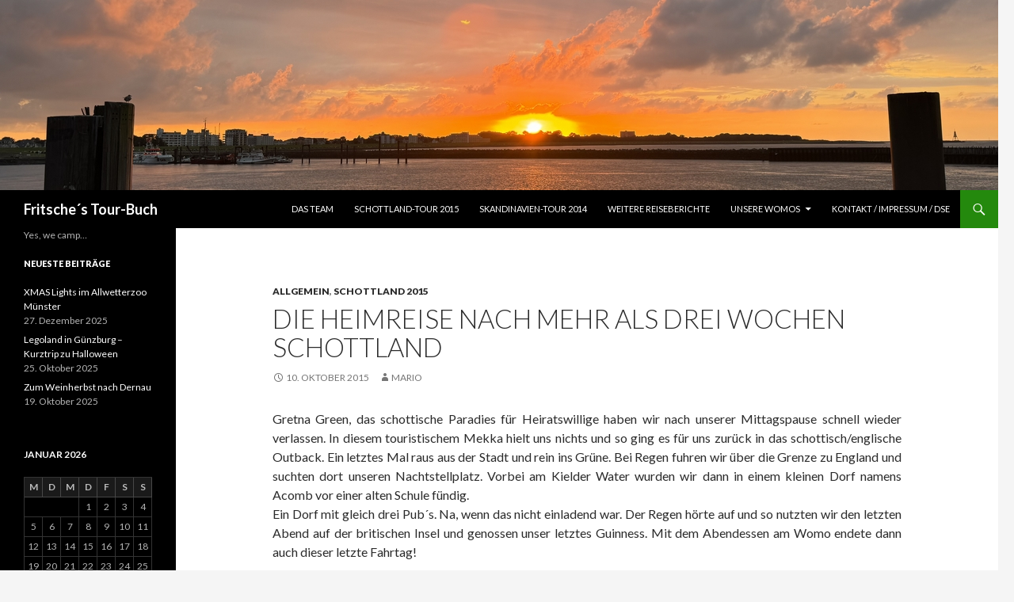

--- FILE ---
content_type: text/html; charset=UTF-8
request_url: https://www.mario-fritsche.de/die-heimreise-nach-mehr-als-drei-wochen-schottland/
body_size: 13948
content:
<!DOCTYPE html>
<!--[if IE 7]>
<html class="ie ie7" lang="de">
<![endif]-->
<!--[if IE 8]>
<html class="ie ie8" lang="de">
<![endif]-->
<!--[if !(IE 7) & !(IE 8)]><!-->
<html lang="de">
<!--<![endif]-->
<head>
	<meta charset="UTF-8">
	<meta name="viewport" content="width=device-width">
	<title>Die Heimreise nach mehr als drei Wochen Schottland | Fritsche´s Tour-Buch</title>
	<link rel="profile" href="http://gmpg.org/xfn/11">
	<link rel="pingback" href="https://www.mario-fritsche.de/xmlrpc.php">
	<!--[if lt IE 9]>
	<script src="https://www.mario-fritsche.de/wp-content/themes/twentyfourteen_mario/js/html5.js"></script>
	<![endif]-->
	<meta name='robots' content='max-image-preview:large' />
<link rel='dns-prefetch' href='//fonts.googleapis.com' />
<link rel="alternate" type="application/rss+xml" title="Fritsche´s Tour-Buch &raquo; Feed" href="https://www.mario-fritsche.de/feed/" />
<link rel="alternate" type="application/rss+xml" title="Fritsche´s Tour-Buch &raquo; Kommentar-Feed" href="https://www.mario-fritsche.de/comments/feed/" />
<link rel="alternate" title="oEmbed (JSON)" type="application/json+oembed" href="https://www.mario-fritsche.de/wp-json/oembed/1.0/embed?url=https%3A%2F%2Fwww.mario-fritsche.de%2Fdie-heimreise-nach-mehr-als-drei-wochen-schottland%2F" />
<link rel="alternate" title="oEmbed (XML)" type="text/xml+oembed" href="https://www.mario-fritsche.de/wp-json/oembed/1.0/embed?url=https%3A%2F%2Fwww.mario-fritsche.de%2Fdie-heimreise-nach-mehr-als-drei-wochen-schottland%2F&#038;format=xml" />
<style id='wp-img-auto-sizes-contain-inline-css' type='text/css'>
img:is([sizes=auto i],[sizes^="auto," i]){contain-intrinsic-size:3000px 1500px}
/*# sourceURL=wp-img-auto-sizes-contain-inline-css */
</style>
<style id='wp-emoji-styles-inline-css' type='text/css'>

	img.wp-smiley, img.emoji {
		display: inline !important;
		border: none !important;
		box-shadow: none !important;
		height: 1em !important;
		width: 1em !important;
		margin: 0 0.07em !important;
		vertical-align: -0.1em !important;
		background: none !important;
		padding: 0 !important;
	}
/*# sourceURL=wp-emoji-styles-inline-css */
</style>
<style id='wp-block-library-inline-css' type='text/css'>
:root{--wp-block-synced-color:#7a00df;--wp-block-synced-color--rgb:122,0,223;--wp-bound-block-color:var(--wp-block-synced-color);--wp-editor-canvas-background:#ddd;--wp-admin-theme-color:#007cba;--wp-admin-theme-color--rgb:0,124,186;--wp-admin-theme-color-darker-10:#006ba1;--wp-admin-theme-color-darker-10--rgb:0,107,160.5;--wp-admin-theme-color-darker-20:#005a87;--wp-admin-theme-color-darker-20--rgb:0,90,135;--wp-admin-border-width-focus:2px}@media (min-resolution:192dpi){:root{--wp-admin-border-width-focus:1.5px}}.wp-element-button{cursor:pointer}:root .has-very-light-gray-background-color{background-color:#eee}:root .has-very-dark-gray-background-color{background-color:#313131}:root .has-very-light-gray-color{color:#eee}:root .has-very-dark-gray-color{color:#313131}:root .has-vivid-green-cyan-to-vivid-cyan-blue-gradient-background{background:linear-gradient(135deg,#00d084,#0693e3)}:root .has-purple-crush-gradient-background{background:linear-gradient(135deg,#34e2e4,#4721fb 50%,#ab1dfe)}:root .has-hazy-dawn-gradient-background{background:linear-gradient(135deg,#faaca8,#dad0ec)}:root .has-subdued-olive-gradient-background{background:linear-gradient(135deg,#fafae1,#67a671)}:root .has-atomic-cream-gradient-background{background:linear-gradient(135deg,#fdd79a,#004a59)}:root .has-nightshade-gradient-background{background:linear-gradient(135deg,#330968,#31cdcf)}:root .has-midnight-gradient-background{background:linear-gradient(135deg,#020381,#2874fc)}:root{--wp--preset--font-size--normal:16px;--wp--preset--font-size--huge:42px}.has-regular-font-size{font-size:1em}.has-larger-font-size{font-size:2.625em}.has-normal-font-size{font-size:var(--wp--preset--font-size--normal)}.has-huge-font-size{font-size:var(--wp--preset--font-size--huge)}.has-text-align-center{text-align:center}.has-text-align-left{text-align:left}.has-text-align-right{text-align:right}.has-fit-text{white-space:nowrap!important}#end-resizable-editor-section{display:none}.aligncenter{clear:both}.items-justified-left{justify-content:flex-start}.items-justified-center{justify-content:center}.items-justified-right{justify-content:flex-end}.items-justified-space-between{justify-content:space-between}.screen-reader-text{border:0;clip-path:inset(50%);height:1px;margin:-1px;overflow:hidden;padding:0;position:absolute;width:1px;word-wrap:normal!important}.screen-reader-text:focus{background-color:#ddd;clip-path:none;color:#444;display:block;font-size:1em;height:auto;left:5px;line-height:normal;padding:15px 23px 14px;text-decoration:none;top:5px;width:auto;z-index:100000}html :where(.has-border-color){border-style:solid}html :where([style*=border-top-color]){border-top-style:solid}html :where([style*=border-right-color]){border-right-style:solid}html :where([style*=border-bottom-color]){border-bottom-style:solid}html :where([style*=border-left-color]){border-left-style:solid}html :where([style*=border-width]){border-style:solid}html :where([style*=border-top-width]){border-top-style:solid}html :where([style*=border-right-width]){border-right-style:solid}html :where([style*=border-bottom-width]){border-bottom-style:solid}html :where([style*=border-left-width]){border-left-style:solid}html :where(img[class*=wp-image-]){height:auto;max-width:100%}:where(figure){margin:0 0 1em}html :where(.is-position-sticky){--wp-admin--admin-bar--position-offset:var(--wp-admin--admin-bar--height,0px)}@media screen and (max-width:600px){html :where(.is-position-sticky){--wp-admin--admin-bar--position-offset:0px}}

/*# sourceURL=wp-block-library-inline-css */
</style><style id='wp-block-gallery-inline-css' type='text/css'>
.blocks-gallery-grid:not(.has-nested-images),.wp-block-gallery:not(.has-nested-images){display:flex;flex-wrap:wrap;list-style-type:none;margin:0;padding:0}.blocks-gallery-grid:not(.has-nested-images) .blocks-gallery-image,.blocks-gallery-grid:not(.has-nested-images) .blocks-gallery-item,.wp-block-gallery:not(.has-nested-images) .blocks-gallery-image,.wp-block-gallery:not(.has-nested-images) .blocks-gallery-item{display:flex;flex-direction:column;flex-grow:1;justify-content:center;margin:0 1em 1em 0;position:relative;width:calc(50% - 1em)}.blocks-gallery-grid:not(.has-nested-images) .blocks-gallery-image:nth-of-type(2n),.blocks-gallery-grid:not(.has-nested-images) .blocks-gallery-item:nth-of-type(2n),.wp-block-gallery:not(.has-nested-images) .blocks-gallery-image:nth-of-type(2n),.wp-block-gallery:not(.has-nested-images) .blocks-gallery-item:nth-of-type(2n){margin-right:0}.blocks-gallery-grid:not(.has-nested-images) .blocks-gallery-image figure,.blocks-gallery-grid:not(.has-nested-images) .blocks-gallery-item figure,.wp-block-gallery:not(.has-nested-images) .blocks-gallery-image figure,.wp-block-gallery:not(.has-nested-images) .blocks-gallery-item figure{align-items:flex-end;display:flex;height:100%;justify-content:flex-start;margin:0}.blocks-gallery-grid:not(.has-nested-images) .blocks-gallery-image img,.blocks-gallery-grid:not(.has-nested-images) .blocks-gallery-item img,.wp-block-gallery:not(.has-nested-images) .blocks-gallery-image img,.wp-block-gallery:not(.has-nested-images) .blocks-gallery-item img{display:block;height:auto;max-width:100%;width:auto}.blocks-gallery-grid:not(.has-nested-images) .blocks-gallery-image figcaption,.blocks-gallery-grid:not(.has-nested-images) .blocks-gallery-item figcaption,.wp-block-gallery:not(.has-nested-images) .blocks-gallery-image figcaption,.wp-block-gallery:not(.has-nested-images) .blocks-gallery-item figcaption{background:linear-gradient(0deg,#000000b3,#0000004d 70%,#0000);bottom:0;box-sizing:border-box;color:#fff;font-size:.8em;margin:0;max-height:100%;overflow:auto;padding:3em .77em .7em;position:absolute;text-align:center;width:100%;z-index:2}.blocks-gallery-grid:not(.has-nested-images) .blocks-gallery-image figcaption img,.blocks-gallery-grid:not(.has-nested-images) .blocks-gallery-item figcaption img,.wp-block-gallery:not(.has-nested-images) .blocks-gallery-image figcaption img,.wp-block-gallery:not(.has-nested-images) .blocks-gallery-item figcaption img{display:inline}.blocks-gallery-grid:not(.has-nested-images) figcaption,.wp-block-gallery:not(.has-nested-images) figcaption{flex-grow:1}.blocks-gallery-grid:not(.has-nested-images).is-cropped .blocks-gallery-image a,.blocks-gallery-grid:not(.has-nested-images).is-cropped .blocks-gallery-image img,.blocks-gallery-grid:not(.has-nested-images).is-cropped .blocks-gallery-item a,.blocks-gallery-grid:not(.has-nested-images).is-cropped .blocks-gallery-item img,.wp-block-gallery:not(.has-nested-images).is-cropped .blocks-gallery-image a,.wp-block-gallery:not(.has-nested-images).is-cropped .blocks-gallery-image img,.wp-block-gallery:not(.has-nested-images).is-cropped .blocks-gallery-item a,.wp-block-gallery:not(.has-nested-images).is-cropped .blocks-gallery-item img{flex:1;height:100%;object-fit:cover;width:100%}.blocks-gallery-grid:not(.has-nested-images).columns-1 .blocks-gallery-image,.blocks-gallery-grid:not(.has-nested-images).columns-1 .blocks-gallery-item,.wp-block-gallery:not(.has-nested-images).columns-1 .blocks-gallery-image,.wp-block-gallery:not(.has-nested-images).columns-1 .blocks-gallery-item{margin-right:0;width:100%}@media (min-width:600px){.blocks-gallery-grid:not(.has-nested-images).columns-3 .blocks-gallery-image,.blocks-gallery-grid:not(.has-nested-images).columns-3 .blocks-gallery-item,.wp-block-gallery:not(.has-nested-images).columns-3 .blocks-gallery-image,.wp-block-gallery:not(.has-nested-images).columns-3 .blocks-gallery-item{margin-right:1em;width:calc(33.33333% - .66667em)}.blocks-gallery-grid:not(.has-nested-images).columns-4 .blocks-gallery-image,.blocks-gallery-grid:not(.has-nested-images).columns-4 .blocks-gallery-item,.wp-block-gallery:not(.has-nested-images).columns-4 .blocks-gallery-image,.wp-block-gallery:not(.has-nested-images).columns-4 .blocks-gallery-item{margin-right:1em;width:calc(25% - .75em)}.blocks-gallery-grid:not(.has-nested-images).columns-5 .blocks-gallery-image,.blocks-gallery-grid:not(.has-nested-images).columns-5 .blocks-gallery-item,.wp-block-gallery:not(.has-nested-images).columns-5 .blocks-gallery-image,.wp-block-gallery:not(.has-nested-images).columns-5 .blocks-gallery-item{margin-right:1em;width:calc(20% - .8em)}.blocks-gallery-grid:not(.has-nested-images).columns-6 .blocks-gallery-image,.blocks-gallery-grid:not(.has-nested-images).columns-6 .blocks-gallery-item,.wp-block-gallery:not(.has-nested-images).columns-6 .blocks-gallery-image,.wp-block-gallery:not(.has-nested-images).columns-6 .blocks-gallery-item{margin-right:1em;width:calc(16.66667% - .83333em)}.blocks-gallery-grid:not(.has-nested-images).columns-7 .blocks-gallery-image,.blocks-gallery-grid:not(.has-nested-images).columns-7 .blocks-gallery-item,.wp-block-gallery:not(.has-nested-images).columns-7 .blocks-gallery-image,.wp-block-gallery:not(.has-nested-images).columns-7 .blocks-gallery-item{margin-right:1em;width:calc(14.28571% - .85714em)}.blocks-gallery-grid:not(.has-nested-images).columns-8 .blocks-gallery-image,.blocks-gallery-grid:not(.has-nested-images).columns-8 .blocks-gallery-item,.wp-block-gallery:not(.has-nested-images).columns-8 .blocks-gallery-image,.wp-block-gallery:not(.has-nested-images).columns-8 .blocks-gallery-item{margin-right:1em;width:calc(12.5% - .875em)}.blocks-gallery-grid:not(.has-nested-images).columns-1 .blocks-gallery-image:nth-of-type(1n),.blocks-gallery-grid:not(.has-nested-images).columns-1 .blocks-gallery-item:nth-of-type(1n),.blocks-gallery-grid:not(.has-nested-images).columns-2 .blocks-gallery-image:nth-of-type(2n),.blocks-gallery-grid:not(.has-nested-images).columns-2 .blocks-gallery-item:nth-of-type(2n),.blocks-gallery-grid:not(.has-nested-images).columns-3 .blocks-gallery-image:nth-of-type(3n),.blocks-gallery-grid:not(.has-nested-images).columns-3 .blocks-gallery-item:nth-of-type(3n),.blocks-gallery-grid:not(.has-nested-images).columns-4 .blocks-gallery-image:nth-of-type(4n),.blocks-gallery-grid:not(.has-nested-images).columns-4 .blocks-gallery-item:nth-of-type(4n),.blocks-gallery-grid:not(.has-nested-images).columns-5 .blocks-gallery-image:nth-of-type(5n),.blocks-gallery-grid:not(.has-nested-images).columns-5 .blocks-gallery-item:nth-of-type(5n),.blocks-gallery-grid:not(.has-nested-images).columns-6 .blocks-gallery-image:nth-of-type(6n),.blocks-gallery-grid:not(.has-nested-images).columns-6 .blocks-gallery-item:nth-of-type(6n),.blocks-gallery-grid:not(.has-nested-images).columns-7 .blocks-gallery-image:nth-of-type(7n),.blocks-gallery-grid:not(.has-nested-images).columns-7 .blocks-gallery-item:nth-of-type(7n),.blocks-gallery-grid:not(.has-nested-images).columns-8 .blocks-gallery-image:nth-of-type(8n),.blocks-gallery-grid:not(.has-nested-images).columns-8 .blocks-gallery-item:nth-of-type(8n),.wp-block-gallery:not(.has-nested-images).columns-1 .blocks-gallery-image:nth-of-type(1n),.wp-block-gallery:not(.has-nested-images).columns-1 .blocks-gallery-item:nth-of-type(1n),.wp-block-gallery:not(.has-nested-images).columns-2 .blocks-gallery-image:nth-of-type(2n),.wp-block-gallery:not(.has-nested-images).columns-2 .blocks-gallery-item:nth-of-type(2n),.wp-block-gallery:not(.has-nested-images).columns-3 .blocks-gallery-image:nth-of-type(3n),.wp-block-gallery:not(.has-nested-images).columns-3 .blocks-gallery-item:nth-of-type(3n),.wp-block-gallery:not(.has-nested-images).columns-4 .blocks-gallery-image:nth-of-type(4n),.wp-block-gallery:not(.has-nested-images).columns-4 .blocks-gallery-item:nth-of-type(4n),.wp-block-gallery:not(.has-nested-images).columns-5 .blocks-gallery-image:nth-of-type(5n),.wp-block-gallery:not(.has-nested-images).columns-5 .blocks-gallery-item:nth-of-type(5n),.wp-block-gallery:not(.has-nested-images).columns-6 .blocks-gallery-image:nth-of-type(6n),.wp-block-gallery:not(.has-nested-images).columns-6 .blocks-gallery-item:nth-of-type(6n),.wp-block-gallery:not(.has-nested-images).columns-7 .blocks-gallery-image:nth-of-type(7n),.wp-block-gallery:not(.has-nested-images).columns-7 .blocks-gallery-item:nth-of-type(7n),.wp-block-gallery:not(.has-nested-images).columns-8 .blocks-gallery-image:nth-of-type(8n),.wp-block-gallery:not(.has-nested-images).columns-8 .blocks-gallery-item:nth-of-type(8n){margin-right:0}}.blocks-gallery-grid:not(.has-nested-images) .blocks-gallery-image:last-child,.blocks-gallery-grid:not(.has-nested-images) .blocks-gallery-item:last-child,.wp-block-gallery:not(.has-nested-images) .blocks-gallery-image:last-child,.wp-block-gallery:not(.has-nested-images) .blocks-gallery-item:last-child{margin-right:0}.blocks-gallery-grid:not(.has-nested-images).alignleft,.blocks-gallery-grid:not(.has-nested-images).alignright,.wp-block-gallery:not(.has-nested-images).alignleft,.wp-block-gallery:not(.has-nested-images).alignright{max-width:420px;width:100%}.blocks-gallery-grid:not(.has-nested-images).aligncenter .blocks-gallery-item figure,.wp-block-gallery:not(.has-nested-images).aligncenter .blocks-gallery-item figure{justify-content:center}.wp-block-gallery:not(.is-cropped) .blocks-gallery-item{align-self:flex-start}figure.wp-block-gallery.has-nested-images{align-items:normal}.wp-block-gallery.has-nested-images figure.wp-block-image:not(#individual-image){margin:0;width:calc(50% - var(--wp--style--unstable-gallery-gap, 16px)/2)}.wp-block-gallery.has-nested-images figure.wp-block-image{box-sizing:border-box;display:flex;flex-direction:column;flex-grow:1;justify-content:center;max-width:100%;position:relative}.wp-block-gallery.has-nested-images figure.wp-block-image>a,.wp-block-gallery.has-nested-images figure.wp-block-image>div{flex-direction:column;flex-grow:1;margin:0}.wp-block-gallery.has-nested-images figure.wp-block-image img{display:block;height:auto;max-width:100%!important;width:auto}.wp-block-gallery.has-nested-images figure.wp-block-image figcaption,.wp-block-gallery.has-nested-images figure.wp-block-image:has(figcaption):before{bottom:0;left:0;max-height:100%;position:absolute;right:0}.wp-block-gallery.has-nested-images figure.wp-block-image:has(figcaption):before{backdrop-filter:blur(3px);content:"";height:100%;-webkit-mask-image:linear-gradient(0deg,#000 20%,#0000);mask-image:linear-gradient(0deg,#000 20%,#0000);max-height:40%;pointer-events:none}.wp-block-gallery.has-nested-images figure.wp-block-image figcaption{box-sizing:border-box;color:#fff;font-size:13px;margin:0;overflow:auto;padding:1em;text-align:center;text-shadow:0 0 1.5px #000}.wp-block-gallery.has-nested-images figure.wp-block-image figcaption::-webkit-scrollbar{height:12px;width:12px}.wp-block-gallery.has-nested-images figure.wp-block-image figcaption::-webkit-scrollbar-track{background-color:initial}.wp-block-gallery.has-nested-images figure.wp-block-image figcaption::-webkit-scrollbar-thumb{background-clip:padding-box;background-color:initial;border:3px solid #0000;border-radius:8px}.wp-block-gallery.has-nested-images figure.wp-block-image figcaption:focus-within::-webkit-scrollbar-thumb,.wp-block-gallery.has-nested-images figure.wp-block-image figcaption:focus::-webkit-scrollbar-thumb,.wp-block-gallery.has-nested-images figure.wp-block-image figcaption:hover::-webkit-scrollbar-thumb{background-color:#fffc}.wp-block-gallery.has-nested-images figure.wp-block-image figcaption{scrollbar-color:#0000 #0000;scrollbar-gutter:stable both-edges;scrollbar-width:thin}.wp-block-gallery.has-nested-images figure.wp-block-image figcaption:focus,.wp-block-gallery.has-nested-images figure.wp-block-image figcaption:focus-within,.wp-block-gallery.has-nested-images figure.wp-block-image figcaption:hover{scrollbar-color:#fffc #0000}.wp-block-gallery.has-nested-images figure.wp-block-image figcaption{will-change:transform}@media (hover:none){.wp-block-gallery.has-nested-images figure.wp-block-image figcaption{scrollbar-color:#fffc #0000}}.wp-block-gallery.has-nested-images figure.wp-block-image figcaption{background:linear-gradient(0deg,#0006,#0000)}.wp-block-gallery.has-nested-images figure.wp-block-image figcaption img{display:inline}.wp-block-gallery.has-nested-images figure.wp-block-image figcaption a{color:inherit}.wp-block-gallery.has-nested-images figure.wp-block-image.has-custom-border img{box-sizing:border-box}.wp-block-gallery.has-nested-images figure.wp-block-image.has-custom-border>a,.wp-block-gallery.has-nested-images figure.wp-block-image.has-custom-border>div,.wp-block-gallery.has-nested-images figure.wp-block-image.is-style-rounded>a,.wp-block-gallery.has-nested-images figure.wp-block-image.is-style-rounded>div{flex:1 1 auto}.wp-block-gallery.has-nested-images figure.wp-block-image.has-custom-border figcaption,.wp-block-gallery.has-nested-images figure.wp-block-image.is-style-rounded figcaption{background:none;color:inherit;flex:initial;margin:0;padding:10px 10px 9px;position:relative;text-shadow:none}.wp-block-gallery.has-nested-images figure.wp-block-image.has-custom-border:before,.wp-block-gallery.has-nested-images figure.wp-block-image.is-style-rounded:before{content:none}.wp-block-gallery.has-nested-images figcaption{flex-basis:100%;flex-grow:1;text-align:center}.wp-block-gallery.has-nested-images:not(.is-cropped) figure.wp-block-image:not(#individual-image){margin-bottom:auto;margin-top:0}.wp-block-gallery.has-nested-images.is-cropped figure.wp-block-image:not(#individual-image){align-self:inherit}.wp-block-gallery.has-nested-images.is-cropped figure.wp-block-image:not(#individual-image)>a,.wp-block-gallery.has-nested-images.is-cropped figure.wp-block-image:not(#individual-image)>div:not(.components-drop-zone){display:flex}.wp-block-gallery.has-nested-images.is-cropped figure.wp-block-image:not(#individual-image) a,.wp-block-gallery.has-nested-images.is-cropped figure.wp-block-image:not(#individual-image) img{flex:1 0 0%;height:100%;object-fit:cover;width:100%}.wp-block-gallery.has-nested-images.columns-1 figure.wp-block-image:not(#individual-image){width:100%}@media (min-width:600px){.wp-block-gallery.has-nested-images.columns-3 figure.wp-block-image:not(#individual-image){width:calc(33.33333% - var(--wp--style--unstable-gallery-gap, 16px)*.66667)}.wp-block-gallery.has-nested-images.columns-4 figure.wp-block-image:not(#individual-image){width:calc(25% - var(--wp--style--unstable-gallery-gap, 16px)*.75)}.wp-block-gallery.has-nested-images.columns-5 figure.wp-block-image:not(#individual-image){width:calc(20% - var(--wp--style--unstable-gallery-gap, 16px)*.8)}.wp-block-gallery.has-nested-images.columns-6 figure.wp-block-image:not(#individual-image){width:calc(16.66667% - var(--wp--style--unstable-gallery-gap, 16px)*.83333)}.wp-block-gallery.has-nested-images.columns-7 figure.wp-block-image:not(#individual-image){width:calc(14.28571% - var(--wp--style--unstable-gallery-gap, 16px)*.85714)}.wp-block-gallery.has-nested-images.columns-8 figure.wp-block-image:not(#individual-image){width:calc(12.5% - var(--wp--style--unstable-gallery-gap, 16px)*.875)}.wp-block-gallery.has-nested-images.columns-default figure.wp-block-image:not(#individual-image){width:calc(33.33% - var(--wp--style--unstable-gallery-gap, 16px)*.66667)}.wp-block-gallery.has-nested-images.columns-default figure.wp-block-image:not(#individual-image):first-child:nth-last-child(2),.wp-block-gallery.has-nested-images.columns-default figure.wp-block-image:not(#individual-image):first-child:nth-last-child(2)~figure.wp-block-image:not(#individual-image){width:calc(50% - var(--wp--style--unstable-gallery-gap, 16px)*.5)}.wp-block-gallery.has-nested-images.columns-default figure.wp-block-image:not(#individual-image):first-child:last-child{width:100%}}.wp-block-gallery.has-nested-images.alignleft,.wp-block-gallery.has-nested-images.alignright{max-width:420px;width:100%}.wp-block-gallery.has-nested-images.aligncenter{justify-content:center}
/*# sourceURL=https://www.mario-fritsche.de/wp-includes/blocks/gallery/style.min.css */
</style>
<style id='wp-block-paragraph-inline-css' type='text/css'>
.is-small-text{font-size:.875em}.is-regular-text{font-size:1em}.is-large-text{font-size:2.25em}.is-larger-text{font-size:3em}.has-drop-cap:not(:focus):first-letter{float:left;font-size:8.4em;font-style:normal;font-weight:100;line-height:.68;margin:.05em .1em 0 0;text-transform:uppercase}body.rtl .has-drop-cap:not(:focus):first-letter{float:none;margin-left:.1em}p.has-drop-cap.has-background{overflow:hidden}:root :where(p.has-background){padding:1.25em 2.375em}:where(p.has-text-color:not(.has-link-color)) a{color:inherit}p.has-text-align-left[style*="writing-mode:vertical-lr"],p.has-text-align-right[style*="writing-mode:vertical-rl"]{rotate:180deg}
/*# sourceURL=https://www.mario-fritsche.de/wp-includes/blocks/paragraph/style.min.css */
</style>
<style id='global-styles-inline-css' type='text/css'>
:root{--wp--preset--aspect-ratio--square: 1;--wp--preset--aspect-ratio--4-3: 4/3;--wp--preset--aspect-ratio--3-4: 3/4;--wp--preset--aspect-ratio--3-2: 3/2;--wp--preset--aspect-ratio--2-3: 2/3;--wp--preset--aspect-ratio--16-9: 16/9;--wp--preset--aspect-ratio--9-16: 9/16;--wp--preset--color--black: #000000;--wp--preset--color--cyan-bluish-gray: #abb8c3;--wp--preset--color--white: #ffffff;--wp--preset--color--pale-pink: #f78da7;--wp--preset--color--vivid-red: #cf2e2e;--wp--preset--color--luminous-vivid-orange: #ff6900;--wp--preset--color--luminous-vivid-amber: #fcb900;--wp--preset--color--light-green-cyan: #7bdcb5;--wp--preset--color--vivid-green-cyan: #00d084;--wp--preset--color--pale-cyan-blue: #8ed1fc;--wp--preset--color--vivid-cyan-blue: #0693e3;--wp--preset--color--vivid-purple: #9b51e0;--wp--preset--gradient--vivid-cyan-blue-to-vivid-purple: linear-gradient(135deg,rgb(6,147,227) 0%,rgb(155,81,224) 100%);--wp--preset--gradient--light-green-cyan-to-vivid-green-cyan: linear-gradient(135deg,rgb(122,220,180) 0%,rgb(0,208,130) 100%);--wp--preset--gradient--luminous-vivid-amber-to-luminous-vivid-orange: linear-gradient(135deg,rgb(252,185,0) 0%,rgb(255,105,0) 100%);--wp--preset--gradient--luminous-vivid-orange-to-vivid-red: linear-gradient(135deg,rgb(255,105,0) 0%,rgb(207,46,46) 100%);--wp--preset--gradient--very-light-gray-to-cyan-bluish-gray: linear-gradient(135deg,rgb(238,238,238) 0%,rgb(169,184,195) 100%);--wp--preset--gradient--cool-to-warm-spectrum: linear-gradient(135deg,rgb(74,234,220) 0%,rgb(151,120,209) 20%,rgb(207,42,186) 40%,rgb(238,44,130) 60%,rgb(251,105,98) 80%,rgb(254,248,76) 100%);--wp--preset--gradient--blush-light-purple: linear-gradient(135deg,rgb(255,206,236) 0%,rgb(152,150,240) 100%);--wp--preset--gradient--blush-bordeaux: linear-gradient(135deg,rgb(254,205,165) 0%,rgb(254,45,45) 50%,rgb(107,0,62) 100%);--wp--preset--gradient--luminous-dusk: linear-gradient(135deg,rgb(255,203,112) 0%,rgb(199,81,192) 50%,rgb(65,88,208) 100%);--wp--preset--gradient--pale-ocean: linear-gradient(135deg,rgb(255,245,203) 0%,rgb(182,227,212) 50%,rgb(51,167,181) 100%);--wp--preset--gradient--electric-grass: linear-gradient(135deg,rgb(202,248,128) 0%,rgb(113,206,126) 100%);--wp--preset--gradient--midnight: linear-gradient(135deg,rgb(2,3,129) 0%,rgb(40,116,252) 100%);--wp--preset--font-size--small: 13px;--wp--preset--font-size--medium: 20px;--wp--preset--font-size--large: 36px;--wp--preset--font-size--x-large: 42px;--wp--preset--spacing--20: 0.44rem;--wp--preset--spacing--30: 0.67rem;--wp--preset--spacing--40: 1rem;--wp--preset--spacing--50: 1.5rem;--wp--preset--spacing--60: 2.25rem;--wp--preset--spacing--70: 3.38rem;--wp--preset--spacing--80: 5.06rem;--wp--preset--shadow--natural: 6px 6px 9px rgba(0, 0, 0, 0.2);--wp--preset--shadow--deep: 12px 12px 50px rgba(0, 0, 0, 0.4);--wp--preset--shadow--sharp: 6px 6px 0px rgba(0, 0, 0, 0.2);--wp--preset--shadow--outlined: 6px 6px 0px -3px rgb(255, 255, 255), 6px 6px rgb(0, 0, 0);--wp--preset--shadow--crisp: 6px 6px 0px rgb(0, 0, 0);}:where(.is-layout-flex){gap: 0.5em;}:where(.is-layout-grid){gap: 0.5em;}body .is-layout-flex{display: flex;}.is-layout-flex{flex-wrap: wrap;align-items: center;}.is-layout-flex > :is(*, div){margin: 0;}body .is-layout-grid{display: grid;}.is-layout-grid > :is(*, div){margin: 0;}:where(.wp-block-columns.is-layout-flex){gap: 2em;}:where(.wp-block-columns.is-layout-grid){gap: 2em;}:where(.wp-block-post-template.is-layout-flex){gap: 1.25em;}:where(.wp-block-post-template.is-layout-grid){gap: 1.25em;}.has-black-color{color: var(--wp--preset--color--black) !important;}.has-cyan-bluish-gray-color{color: var(--wp--preset--color--cyan-bluish-gray) !important;}.has-white-color{color: var(--wp--preset--color--white) !important;}.has-pale-pink-color{color: var(--wp--preset--color--pale-pink) !important;}.has-vivid-red-color{color: var(--wp--preset--color--vivid-red) !important;}.has-luminous-vivid-orange-color{color: var(--wp--preset--color--luminous-vivid-orange) !important;}.has-luminous-vivid-amber-color{color: var(--wp--preset--color--luminous-vivid-amber) !important;}.has-light-green-cyan-color{color: var(--wp--preset--color--light-green-cyan) !important;}.has-vivid-green-cyan-color{color: var(--wp--preset--color--vivid-green-cyan) !important;}.has-pale-cyan-blue-color{color: var(--wp--preset--color--pale-cyan-blue) !important;}.has-vivid-cyan-blue-color{color: var(--wp--preset--color--vivid-cyan-blue) !important;}.has-vivid-purple-color{color: var(--wp--preset--color--vivid-purple) !important;}.has-black-background-color{background-color: var(--wp--preset--color--black) !important;}.has-cyan-bluish-gray-background-color{background-color: var(--wp--preset--color--cyan-bluish-gray) !important;}.has-white-background-color{background-color: var(--wp--preset--color--white) !important;}.has-pale-pink-background-color{background-color: var(--wp--preset--color--pale-pink) !important;}.has-vivid-red-background-color{background-color: var(--wp--preset--color--vivid-red) !important;}.has-luminous-vivid-orange-background-color{background-color: var(--wp--preset--color--luminous-vivid-orange) !important;}.has-luminous-vivid-amber-background-color{background-color: var(--wp--preset--color--luminous-vivid-amber) !important;}.has-light-green-cyan-background-color{background-color: var(--wp--preset--color--light-green-cyan) !important;}.has-vivid-green-cyan-background-color{background-color: var(--wp--preset--color--vivid-green-cyan) !important;}.has-pale-cyan-blue-background-color{background-color: var(--wp--preset--color--pale-cyan-blue) !important;}.has-vivid-cyan-blue-background-color{background-color: var(--wp--preset--color--vivid-cyan-blue) !important;}.has-vivid-purple-background-color{background-color: var(--wp--preset--color--vivid-purple) !important;}.has-black-border-color{border-color: var(--wp--preset--color--black) !important;}.has-cyan-bluish-gray-border-color{border-color: var(--wp--preset--color--cyan-bluish-gray) !important;}.has-white-border-color{border-color: var(--wp--preset--color--white) !important;}.has-pale-pink-border-color{border-color: var(--wp--preset--color--pale-pink) !important;}.has-vivid-red-border-color{border-color: var(--wp--preset--color--vivid-red) !important;}.has-luminous-vivid-orange-border-color{border-color: var(--wp--preset--color--luminous-vivid-orange) !important;}.has-luminous-vivid-amber-border-color{border-color: var(--wp--preset--color--luminous-vivid-amber) !important;}.has-light-green-cyan-border-color{border-color: var(--wp--preset--color--light-green-cyan) !important;}.has-vivid-green-cyan-border-color{border-color: var(--wp--preset--color--vivid-green-cyan) !important;}.has-pale-cyan-blue-border-color{border-color: var(--wp--preset--color--pale-cyan-blue) !important;}.has-vivid-cyan-blue-border-color{border-color: var(--wp--preset--color--vivid-cyan-blue) !important;}.has-vivid-purple-border-color{border-color: var(--wp--preset--color--vivid-purple) !important;}.has-vivid-cyan-blue-to-vivid-purple-gradient-background{background: var(--wp--preset--gradient--vivid-cyan-blue-to-vivid-purple) !important;}.has-light-green-cyan-to-vivid-green-cyan-gradient-background{background: var(--wp--preset--gradient--light-green-cyan-to-vivid-green-cyan) !important;}.has-luminous-vivid-amber-to-luminous-vivid-orange-gradient-background{background: var(--wp--preset--gradient--luminous-vivid-amber-to-luminous-vivid-orange) !important;}.has-luminous-vivid-orange-to-vivid-red-gradient-background{background: var(--wp--preset--gradient--luminous-vivid-orange-to-vivid-red) !important;}.has-very-light-gray-to-cyan-bluish-gray-gradient-background{background: var(--wp--preset--gradient--very-light-gray-to-cyan-bluish-gray) !important;}.has-cool-to-warm-spectrum-gradient-background{background: var(--wp--preset--gradient--cool-to-warm-spectrum) !important;}.has-blush-light-purple-gradient-background{background: var(--wp--preset--gradient--blush-light-purple) !important;}.has-blush-bordeaux-gradient-background{background: var(--wp--preset--gradient--blush-bordeaux) !important;}.has-luminous-dusk-gradient-background{background: var(--wp--preset--gradient--luminous-dusk) !important;}.has-pale-ocean-gradient-background{background: var(--wp--preset--gradient--pale-ocean) !important;}.has-electric-grass-gradient-background{background: var(--wp--preset--gradient--electric-grass) !important;}.has-midnight-gradient-background{background: var(--wp--preset--gradient--midnight) !important;}.has-small-font-size{font-size: var(--wp--preset--font-size--small) !important;}.has-medium-font-size{font-size: var(--wp--preset--font-size--medium) !important;}.has-large-font-size{font-size: var(--wp--preset--font-size--large) !important;}.has-x-large-font-size{font-size: var(--wp--preset--font-size--x-large) !important;}
/*# sourceURL=global-styles-inline-css */
</style>
<style id='core-block-supports-inline-css' type='text/css'>
.wp-block-gallery.wp-block-gallery-1{--wp--style--unstable-gallery-gap:var( --wp--style--gallery-gap-default, var( --gallery-block--gutter-size, var( --wp--style--block-gap, 0.5em ) ) );gap:var( --wp--style--gallery-gap-default, var( --gallery-block--gutter-size, var( --wp--style--block-gap, 0.5em ) ) );}
/*# sourceURL=core-block-supports-inline-css */
</style>

<style id='classic-theme-styles-inline-css' type='text/css'>
/*! This file is auto-generated */
.wp-block-button__link{color:#fff;background-color:#32373c;border-radius:9999px;box-shadow:none;text-decoration:none;padding:calc(.667em + 2px) calc(1.333em + 2px);font-size:1.125em}.wp-block-file__button{background:#32373c;color:#fff;text-decoration:none}
/*# sourceURL=/wp-includes/css/classic-themes.min.css */
</style>
<link rel='stylesheet' id='mapsmarkerpro-css' href='https://www.mario-fritsche.de/wp-content/plugins/maps-marker-pro/css/mapsmarkerpro.css?ver=4.27' type='text/css' media='all' />
<link rel='stylesheet' id='twentyfourteen-lato-css' href='//fonts.googleapis.com/css?family=Lato%3A300%2C400%2C700%2C900%2C300italic%2C400italic%2C700italic' type='text/css' media='all' />
<link rel='stylesheet' id='genericons-css' href='https://www.mario-fritsche.de/wp-content/themes/twentyfourteen_mario/genericons/genericons.css?ver=3.0.3' type='text/css' media='all' />
<link rel='stylesheet' id='twentyfourteen-style-css' href='https://www.mario-fritsche.de/wp-content/themes/twentyfourteen_mario/style.css?ver=6.9' type='text/css' media='all' />
<link rel='stylesheet' id='slb_core-css' href='https://www.mario-fritsche.de/wp-content/plugins/simple-lightbox/client/css/app.css?ver=2.9.4' type='text/css' media='all' />
<script type="text/javascript" src="https://www.mario-fritsche.de/wp-includes/js/jquery/jquery.min.js?ver=3.7.1" id="jquery-core-js"></script>
<script type="text/javascript" src="https://www.mario-fritsche.de/wp-includes/js/jquery/jquery-migrate.min.js?ver=3.4.1" id="jquery-migrate-js"></script>
<link rel="https://api.w.org/" href="https://www.mario-fritsche.de/wp-json/" /><link rel="alternate" title="JSON" type="application/json" href="https://www.mario-fritsche.de/wp-json/wp/v2/posts/1602" /><link rel="EditURI" type="application/rsd+xml" title="RSD" href="https://www.mario-fritsche.de/xmlrpc.php?rsd" />
<meta name="generator" content="WordPress 6.9" />
<link rel="canonical" href="https://www.mario-fritsche.de/die-heimreise-nach-mehr-als-drei-wochen-schottland/" />
<link rel='shortlink' href='https://www.mario-fritsche.de/?p=1602' />
<!-- Pk Favicon Manager by pkplugins.com --><link rel="shortcut icon" href="https://www.mario-fritsche.de/wp-content/plugins/phpsword-favicon-manager/images/pkfm_favicon.png" /></head>

<body class="wp-singular post-template-default single single-post postid-1602 single-format-standard wp-theme-twentyfourteen_mario header-image full-width singular">
<div id="page" class="hfeed site">
		<div id="site-header">
		<a href="https://www.mario-fritsche.de/" rel="home">
			<img src="https://www.mario-fritsche.de/wp-content/uploads/2025/12/2025-08-23SU.jpg" width="1260" height="240" alt="">
		</a>
	</div>
	
	<header id="masthead" class="site-header" role="banner">
		<div class="header-main">
			<h1 class="site-title"><a href="https://www.mario-fritsche.de/" rel="home">Fritsche´s Tour-Buch</a></h1>

			<div class="search-toggle">
				<a href="#search-container" class="screen-reader-text">Suchen</a>
			</div>

			<nav id="primary-navigation" class="site-navigation primary-navigation" role="navigation">
				<button class="menu-toggle">Primäres Menü</button>
				<a class="screen-reader-text skip-link" href="#content">Zum Inhalt springen</a>
				<div class="nav-menu"><ul>
<li class="page_item page-item-1292"><a href="https://www.mario-fritsche.de/das-team/">Das Team</a></li>
<li class="page_item page-item-1323"><a href="https://www.mario-fritsche.de/schottland-tour-2015/">Schottland-Tour 2015</a></li>
<li class="page_item page-item-7"><a href="https://www.mario-fritsche.de/reisekarte/">Skandinavien-Tour 2014</a></li>
<li class="page_item page-item-1641"><a href="https://www.mario-fritsche.de/weitere-reiseberichte/">Weitere Reiseberichte</a></li>
<li class="page_item page-item-2464 page_item_has_children"><a href="https://www.mario-fritsche.de/unsere-womos/">Unsere Womos</a>
<ul class='children'>
	<li class="page_item page-item-100"><a href="https://www.mario-fritsche.de/unsere-womos/womo-1-0/">WoMo 1.0</a></li>
	<li class="page_item page-item-103"><a href="https://www.mario-fritsche.de/unsere-womos/womo-2-0/">WoMo 2.0</a></li>
	<li class="page_item page-item-105"><a href="https://www.mario-fritsche.de/unsere-womos/womo-3-0/">WoMo 3.0</a></li>
</ul>
</li>
<li class="page_item page-item-2322"><a href="https://www.mario-fritsche.de/impressum-kontakt/">Kontakt / Impressum / DSE</a></li>
</ul></div>
			</nav>
		</div>

		<div id="search-container" class="search-box-wrapper hide">
			<div class="search-box">
				<form role="search" method="get" class="search-form" action="https://www.mario-fritsche.de/">
				<label>
					<span class="screen-reader-text">Suche nach:</span>
					<input type="search" class="search-field" placeholder="Suchen …" value="" name="s" />
				</label>
				<input type="submit" class="search-submit" value="Suchen" />
			</form>			</div>
		</div>
	</header><!-- #masthead -->

	<div id="main" class="site-main">

	<div id="primary" class="content-area">
		<div id="content" class="site-content" role="main">
			
<article id="post-1602" class="post-1602 post type-post status-publish format-standard hentry category-allgemein category-schottland-2015">
	
	<header class="entry-header">
				<div class="entry-meta">
			<span class="cat-links"><a href="https://www.mario-fritsche.de/category/allgemein/" rel="category tag">Allgemein</a>, <a href="https://www.mario-fritsche.de/category/schottland-2015/" rel="category tag">Schottland 2015</a></span>
		</div>
		<h1 class="entry-title">Die Heimreise nach mehr als drei Wochen Schottland</h1>
		<div class="entry-meta">
			<span class="entry-date"><a href="https://www.mario-fritsche.de/die-heimreise-nach-mehr-als-drei-wochen-schottland/" rel="bookmark"><time class="entry-date" datetime="2015-10-10T21:28:38+02:00">10. Oktober 2015</time></a></span> <span class="byline"><span class="author vcard"><a class="url fn n" href="https://www.mario-fritsche.de/author/mario/" rel="author">Mario</a></span></span>		</div><!-- .entry-meta -->
	</header><!-- .entry-header -->

		<div class="entry-content">
		
<p>Gretna Green, das schottische Paradies für Heiratswillige haben wir nach unserer Mittagspause schnell wieder verlassen. In diesem touristischem Mekka hielt uns nichts und so ging es für uns zurück in das schottisch/englische Outback. Ein letztes Mal raus aus der Stadt und rein ins Grüne. Bei Regen fuhren wir über die Grenze zu England und suchten dort unseren Nachtstellplatz. Vorbei am Kielder Water wurden wir dann in einem kleinen Dorf namens Acomb vor einer alten Schule fündig.<br>Ein Dorf mit gleich drei Pub´s. Na, wenn das nicht einladend war. Der Regen hörte auf und so nutzten wir den letzten Abend auf der britischen Insel und genossen unser letztes Guinness. Mit dem Abendessen am Womo endete dann auch dieser letzte Fahrtag!</p>



<p>Aufstehen bei strahlendem Sonnenschein, so kann es was werden! Gut gefrühstückt machten wir uns relativ früh auf den Weg in Richtung Newcastle. Die letzte Shopping-Tour im riesigen Supermarkt und der Einkauf der letzten britischen Lebensmittel standen auf dem Plan.<br>Im Anschluss hatten wir noch genügend Zeit und fuhren raus zur Hafenmündung. Bei strahlendem Sonnenschein und blauem Himmel fällt einem der Abschied schon irgendwie schwer.<br>Pünktlich zum Check-In fuhren wir in den Hafen zum Anleger der DFDS Seaways. Unsere „PRINCESS SEAWAYS“ lag schon im Hafen. Check-In, kurzes Warten mit Fotopause am Anleger und schon verschwanden wir zusammen mit unserem Womo im Bauch des Schiffes. Immer wieder faszinierend dieses Tetris-Spiel der Autos, Busse, Womos und LKW´s.<br>An Bord suchten wir unsere Kabine und genossen im Anschluss das Auslaufen aus dem Hafen von Newcastle. Nach einem guten Dinner-Buffet und dem letzten Rundgang auf dem Deck verschwanden wir in unsere Kabine. Fabian war fix und fertig (auch vom Besuch des Spieleparadieses auf dem Schiff)!</p>



<p>Die Überfahrt war sehr ruhig und wir fanden gut in den Schlaf. Das Schiff schaukelte so gut wie gar nicht und bis auf ein leises Brummen war nichts zu hören.<br>Ausgeschlafen und pünktlich traten wir so zum Frühstücksbuffet an. Mit allerhand Auswahl vom frischen Obst bis hin zu Pancake und englischen Würstchen war alles mit dabei. Auch Fabian kam hier auf seine Kosten!<br>Mit dem Einlaufen des Schiffes im Hafen von Ijmuiden bei Amsterdam und durchweg gutem Wetter endete unsere Tour mit und auf der DFDS SEAWAYS. Schnell waren wir runter vom Schiff und parkten nach Anweisung direkt neben der PRINCESS SEAWAYS für einen ganz speziellen Termin. Ein Fotoshooting mit Schiff und Womo standen auf dem Plan! Hierzu empfingen uns Philipp von der DFDS und Rolf der Fotograf bereits im Hafenterminal.<br>Was aus dem Shooting geworden ist, dass kommt später an dieser Stelle&#8230; VORFREUDE!<br>Am frühen Nachmittag war „die Arbeit“ getan und wir traten den ersten Teil unserer Heimreise an. ACHTUNG: Rechtsverkehr!<br>Das Ziel des Tages hatten wir uns unterwegs aus der ProMobil-App heraus gesucht. Wir machten so Station auf einem Weingut im niederländischen Rectum, einem Ortsteil von Wierden. Keinem von uns war so wirklich bekannt, dass in den Niederlanden neben Tomaten und Käse auch Wein angebaut wird, obwohl die letztere Kombination ja doch zueinander passt.<br>Auf dem Stellplatz wurden wir vom Inhaber sehr nett empfangen. Neben einer kleinen Verköstigung der Weine und dem Bezahlen des Stellplatzes nahmen wir gleich noch zwei Fläschchen mit.<br>Später ergab sich im Gespräch an der Weinrebe, dass es in den gesamten Niederlanden gut 180 Weinerzeuger gibt. Immerhin! Eine Rispe mit tief roten Trauben bekamen wir dann noch mit zum Nachtisch.<br>Geschafft vom Tag vielen wir so schon relativ früh ins Bett. Für diese Tour die letzte Nacht im Womo&#8230;</p>



<p>Wach werden und zu wissen, dass dieser Urlaub jetzt wirklich vorbei ist trübte uns doch ein wenig bei unserem Frühstück. ABER: Nach dem Urlaub ist vor dem nächsten Abenteuer!<br>Wir packten unsere Sachen zusammen und verließen schon früh den Platz. Einkaufen im niederländischen Aldi (Zwecks der Sortenvielfalt! ;-) ) und zurück ging es auf die Autobahn. Auch die letzten 160 km absolvierten wir souverän und so waren wir gegen Mittag zurück in Greffen, dem kleinen Dourp in´t Mönsterland!</p>



<p>Die letzten Fotos einer wunderschönen und spannenden Tour durch Schottland!</p>



<figure class="wp-block-gallery columns-3 is-cropped wp-block-gallery-1 is-layout-flex wp-block-gallery-is-layout-flex"><ul class="blocks-gallery-grid"><li class="blocks-gallery-item"><figure><a href="https://www.mario-fritsche.de/wp-content/uploads/2015/10/20151007_124524.jpg" data-slb-active="1" data-slb-asset="379518044" data-slb-internal="0" data-slb-group="1602"><img decoding="async" src="https://www.mario-fritsche.de/wp-content/uploads/2015/10/20151007_124524.jpg" alt="" data-id="1578" class="wp-image-1578"/></a></figure></li><li class="blocks-gallery-item"><figure><a href="https://www.mario-fritsche.de/wp-content/uploads/2015/10/20151007_124539.jpg" data-slb-active="1" data-slb-asset="1623028540" data-slb-internal="0" data-slb-group="1602"><img decoding="async" src="https://www.mario-fritsche.de/wp-content/uploads/2015/10/20151007_124539.jpg" alt="" data-id="1579" class="wp-image-1579"/></a></figure></li><li class="blocks-gallery-item"><figure><a href="https://www.mario-fritsche.de/wp-content/uploads/2015/10/20151007_184749.jpg" data-slb-active="1" data-slb-asset="1231784518" data-slb-internal="0" data-slb-group="1602"><img decoding="async" src="https://www.mario-fritsche.de/wp-content/uploads/2015/10/20151007_184749.jpg" alt="" data-id="1580" class="wp-image-1580"/></a></figure></li><li class="blocks-gallery-item"><figure><a href="https://www.mario-fritsche.de/wp-content/uploads/2015/10/20151008_084244.jpg" data-slb-active="1" data-slb-asset="570719614" data-slb-internal="0" data-slb-group="1602"><img decoding="async" src="https://www.mario-fritsche.de/wp-content/uploads/2015/10/20151008_084244.jpg" alt="" data-id="1581" class="wp-image-1581"/></a></figure></li><li class="blocks-gallery-item"><figure><a href="https://www.mario-fritsche.de/wp-content/uploads/2015/10/20151008_124815.jpg" data-slb-active="1" data-slb-asset="1374670342" data-slb-internal="0" data-slb-group="1602"><img decoding="async" src="https://www.mario-fritsche.de/wp-content/uploads/2015/10/20151008_124815.jpg" alt="" data-id="1582" class="wp-image-1582"/></a></figure></li><li class="blocks-gallery-item"><figure><a href="https://www.mario-fritsche.de/wp-content/uploads/2015/10/20151008_124852.jpg" data-slb-active="1" data-slb-asset="1061495932" data-slb-internal="0" data-slb-group="1602"><img decoding="async" src="https://www.mario-fritsche.de/wp-content/uploads/2015/10/20151008_124852.jpg" alt="" data-id="1583" class="wp-image-1583"/></a></figure></li><li class="blocks-gallery-item"><figure><a href="https://www.mario-fritsche.de/wp-content/uploads/2015/10/20151008_165049.jpg" data-slb-active="1" data-slb-asset="1713262090" data-slb-internal="0" data-slb-group="1602"><img decoding="async" src="https://www.mario-fritsche.de/wp-content/uploads/2015/10/20151008_165049.jpg" alt="" data-id="1584" class="wp-image-1584"/></a></figure></li><li class="blocks-gallery-item"><figure><a href="https://www.mario-fritsche.de/wp-content/uploads/2015/10/20151008_191529.jpg" data-slb-active="1" data-slb-asset="515156405" data-slb-internal="0" data-slb-group="1602"><img decoding="async" src="https://www.mario-fritsche.de/wp-content/uploads/2015/10/20151008_191529.jpg" alt="" data-id="1585" class="wp-image-1585"/></a></figure></li><li class="blocks-gallery-item"><figure><a href="https://www.mario-fritsche.de/wp-content/uploads/2015/10/20151008_194201.jpg" data-slb-active="1" data-slb-asset="2081377311" data-slb-internal="0" data-slb-group="1602"><img decoding="async" src="https://www.mario-fritsche.de/wp-content/uploads/2015/10/20151008_194201.jpg" alt="" data-id="1586" class="wp-image-1586"/></a></figure></li><li class="blocks-gallery-item"><figure><a href="https://www.mario-fritsche.de/wp-content/uploads/2015/10/20151008_220323.jpg" data-slb-active="1" data-slb-asset="1495020195" data-slb-internal="0" data-slb-group="1602"><img decoding="async" src="https://www.mario-fritsche.de/wp-content/uploads/2015/10/20151008_220323.jpg" alt="" data-id="1587" class="wp-image-1587"/></a></figure></li><li class="blocks-gallery-item"><figure><a href="https://www.mario-fritsche.de/wp-content/uploads/2015/10/20151009_075231.jpg" data-slb-active="1" data-slb-asset="268285150" data-slb-internal="0" data-slb-group="1602"><img decoding="async" src="https://www.mario-fritsche.de/wp-content/uploads/2015/10/20151009_075231.jpg" alt="" data-id="1588" class="wp-image-1588"/></a></figure></li><li class="blocks-gallery-item"><figure><a href="https://www.mario-fritsche.de/wp-content/uploads/2015/10/20151009_111550.jpg" data-slb-active="1" data-slb-asset="707916725" data-slb-internal="0" data-slb-group="1602"><img decoding="async" src="https://www.mario-fritsche.de/wp-content/uploads/2015/10/20151009_111550.jpg" alt="" data-id="1589" class="wp-image-1589"/></a></figure></li><li class="blocks-gallery-item"><figure><a href="https://www.mario-fritsche.de/wp-content/uploads/2015/10/20151009_111557.jpg" data-slb-active="1" data-slb-asset="1564133466" data-slb-internal="0" data-slb-group="1602"><img decoding="async" src="https://www.mario-fritsche.de/wp-content/uploads/2015/10/20151009_111557.jpg" alt="" data-id="1590" class="wp-image-1590"/></a></figure></li><li class="blocks-gallery-item"><figure><a href="https://www.mario-fritsche.de/wp-content/uploads/2015/10/20151009_120518.jpg" data-slb-active="1" data-slb-asset="1296045247" data-slb-internal="0" data-slb-group="1602"><img decoding="async" src="https://www.mario-fritsche.de/wp-content/uploads/2015/10/20151009_120518.jpg" alt="" data-id="1591" class="wp-image-1591"/></a></figure></li><li class="blocks-gallery-item"><figure><a href="https://www.mario-fritsche.de/wp-content/uploads/2015/10/20151009_120527.jpg" data-slb-active="1" data-slb-asset="1058471920" data-slb-internal="0" data-slb-group="1602"><img decoding="async" src="https://www.mario-fritsche.de/wp-content/uploads/2015/10/20151009_120527.jpg" alt="" data-id="1592" class="wp-image-1592"/></a></figure></li><li class="blocks-gallery-item"><figure><a href="https://www.mario-fritsche.de/wp-content/uploads/2015/10/20151009_130409.jpg" data-slb-active="1" data-slb-asset="1995073659" data-slb-internal="0" data-slb-group="1602"><img decoding="async" src="https://www.mario-fritsche.de/wp-content/uploads/2015/10/20151009_130409.jpg" alt="" data-id="1593" class="wp-image-1593"/></a></figure></li><li class="blocks-gallery-item"><figure><a href="https://www.mario-fritsche.de/wp-content/uploads/2015/10/20151009_164256.jpg" data-slb-active="1" data-slb-asset="1366555889" data-slb-internal="0" data-slb-group="1602"><img decoding="async" src="https://www.mario-fritsche.de/wp-content/uploads/2015/10/20151009_164256.jpg" alt="" data-id="1594" class="wp-image-1594"/></a></figure></li><li class="blocks-gallery-item"><figure><a href="https://www.mario-fritsche.de/wp-content/uploads/2015/10/20151009_175027.jpg" data-slb-active="1" data-slb-asset="134079511" data-slb-internal="0" data-slb-group="1602"><img decoding="async" src="https://www.mario-fritsche.de/wp-content/uploads/2015/10/20151009_175027.jpg" alt="" data-id="1595" class="wp-image-1595"/></a></figure></li><li class="blocks-gallery-item"><figure><a href="https://www.mario-fritsche.de/wp-content/uploads/2015/10/20151009_175838.jpg" data-slb-active="1" data-slb-asset="385813885" data-slb-internal="0" data-slb-group="1602"><img decoding="async" src="https://www.mario-fritsche.de/wp-content/uploads/2015/10/20151009_175838.jpg" alt="" data-id="1596" class="wp-image-1596"/></a></figure></li><li class="blocks-gallery-item"><figure><a href="https://www.mario-fritsche.de/wp-content/uploads/2015/10/20151009_175848.jpg" data-slb-active="1" data-slb-asset="1149392369" data-slb-internal="0" data-slb-group="1602"><img decoding="async" src="https://www.mario-fritsche.de/wp-content/uploads/2015/10/20151009_175848.jpg" alt="" data-id="1597" class="wp-image-1597"/></a></figure></li><li class="blocks-gallery-item"><figure><a href="https://www.mario-fritsche.de/wp-content/uploads/2015/10/20151009_175954.jpg" data-slb-active="1" data-slb-asset="1801552655" data-slb-internal="0" data-slb-group="1602"><img decoding="async" src="https://www.mario-fritsche.de/wp-content/uploads/2015/10/20151009_175954.jpg" alt="" data-id="1598" class="wp-image-1598"/></a></figure></li><li class="blocks-gallery-item"><figure><a href="https://www.mario-fritsche.de/wp-content/uploads/2015/10/20151009_180051.jpg" data-slb-active="1" data-slb-asset="1127211542" data-slb-internal="0" data-slb-group="1602"><img decoding="async" src="https://www.mario-fritsche.de/wp-content/uploads/2015/10/20151009_180051.jpg" alt="" data-id="1599" class="wp-image-1599"/></a></figure></li><li class="blocks-gallery-item"><figure><a href="https://www.mario-fritsche.de/wp-content/uploads/2015/10/20151010_120439.jpg" data-slb-active="1" data-slb-asset="576570156" data-slb-internal="0" data-slb-group="1602"><img decoding="async" src="https://www.mario-fritsche.de/wp-content/uploads/2015/10/20151010_120439.jpg" alt="" data-id="1600" class="wp-image-1600"/></a></figure></li><li class="blocks-gallery-item"><figure><a href="https://www.mario-fritsche.de/wp-content/uploads/2015/10/20151010_120546.jpg" data-slb-active="1" data-slb-asset="872478297" data-slb-internal="0" data-slb-group="1602"><img decoding="async" src="https://www.mario-fritsche.de/wp-content/uploads/2015/10/20151010_120546.jpg" alt="" data-id="1601" class="wp-image-1601"/></a></figure></li></ul></figure>
	</div><!-- .entry-content -->
	
	</article><!-- #post-## -->
	<nav class="navigation post-navigation" role="navigation">
		<h1 class="screen-reader-text">Beitragsnavigation</h1>
		<div class="nav-links">
			<a href="https://www.mario-fritsche.de/vom-loch-lomond-nach-gretna-green-im-suedwesten-schottlands/" rel="prev"><span class="meta-nav">Vorheriger Beitrag</span>Vom Loch Lomond nach Gretna Green im Südwesten Schottlands</a><a href="https://www.mario-fritsche.de/wortspiele-sowie-daten-fakten-zu-unserer-schottland-tour/" rel="next"><span class="meta-nav">Nächster Beitrag</span>Wortspiele sowie Daten &#038; Fakten zu unserer Schottland-Tour</a>		</div><!-- .nav-links -->
	</nav><!-- .navigation -->
			</div><!-- #content -->
	</div><!-- #primary -->

<div id="secondary">
		<h2 class="site-description">Yes, we camp&#8230;</h2>
	
	
		<div id="primary-sidebar" class="primary-sidebar widget-area" role="complementary">
		
		<aside id="recent-posts-2" class="widget widget_recent_entries">
		<h1 class="widget-title">Neueste Beiträge</h1>
		<ul>
											<li>
					<a href="https://www.mario-fritsche.de/xmas-lights-im-allwetterzoo-muenster/">XMAS Lights im Allwetterzoo Münster</a>
											<span class="post-date">27. Dezember 2025</span>
									</li>
											<li>
					<a href="https://www.mario-fritsche.de/legoland-in-guenzburg-kurztrip-zu-halloween/">Legoland in Günzburg &#8211; Kurztrip zu Halloween</a>
											<span class="post-date">25. Oktober 2025</span>
									</li>
											<li>
					<a href="https://www.mario-fritsche.de/zum-weinherbst-nach-dernau/">Zum Weinherbst nach Dernau</a>
											<span class="post-date">19. Oktober 2025</span>
									</li>
					</ul>

		</aside><aside id="calendar-3" class="widget widget_calendar"><div id="calendar_wrap" class="calendar_wrap"><table id="wp-calendar" class="wp-calendar-table">
	<caption>Januar 2026</caption>
	<thead>
	<tr>
		<th scope="col" aria-label="Montag">M</th>
		<th scope="col" aria-label="Dienstag">D</th>
		<th scope="col" aria-label="Mittwoch">M</th>
		<th scope="col" aria-label="Donnerstag">D</th>
		<th scope="col" aria-label="Freitag">F</th>
		<th scope="col" aria-label="Samstag">S</th>
		<th scope="col" aria-label="Sonntag">S</th>
	</tr>
	</thead>
	<tbody>
	<tr>
		<td colspan="3" class="pad">&nbsp;</td><td>1</td><td>2</td><td>3</td><td>4</td>
	</tr>
	<tr>
		<td>5</td><td>6</td><td>7</td><td>8</td><td>9</td><td>10</td><td>11</td>
	</tr>
	<tr>
		<td>12</td><td>13</td><td>14</td><td>15</td><td>16</td><td>17</td><td>18</td>
	</tr>
	<tr>
		<td>19</td><td>20</td><td>21</td><td>22</td><td id="today">23</td><td>24</td><td>25</td>
	</tr>
	<tr>
		<td>26</td><td>27</td><td>28</td><td>29</td><td>30</td><td>31</td>
		<td class="pad" colspan="1">&nbsp;</td>
	</tr>
	</tbody>
	</table><nav aria-label="Vorherige und nächste Monate" class="wp-calendar-nav">
		<span class="wp-calendar-nav-prev"><a href="https://www.mario-fritsche.de/2025/12/">&laquo; Dez.</a></span>
		<span class="pad">&nbsp;</span>
		<span class="wp-calendar-nav-next">&nbsp;</span>
	</nav></div></aside><aside id="meta-2" class="widget widget_meta"><h1 class="widget-title">Meta-Informationen</h1>
		<ul>
						<li><a href="https://www.mario-fritsche.de/wp-login.php">Anmelden</a></li>
			<li><a href="https://www.mario-fritsche.de/feed/">Feed der Einträge</a></li>
			<li><a href="https://www.mario-fritsche.de/comments/feed/">Kommentar-Feed</a></li>

			<li><a href="https://de.wordpress.org/">WordPress.org</a></li>
		</ul>

		</aside><aside id="text-5" class="widget widget_text">			<div class="textwidget">© by
Mario Fritsche 2026</div>
		</aside>	</div><!-- #primary-sidebar -->
	</div><!-- #secondary -->

		</div><!-- #main -->

		<footer id="colophon" class="site-footer" role="contentinfo">

			
			<div class="site-info">
								<a href="http://wordpress.org/">Mit Stolz präsentiert von WordPress</a>
			</div><!-- .site-info -->
		</footer><!-- #colophon -->
	</div><!-- #page -->

	<script type="speculationrules">
{"prefetch":[{"source":"document","where":{"and":[{"href_matches":"/*"},{"not":{"href_matches":["/wp-*.php","/wp-admin/*","/wp-content/uploads/*","/wp-content/*","/wp-content/plugins/*","/wp-content/themes/twentyfourteen_mario/*","/*\\?(.+)"]}},{"not":{"selector_matches":"a[rel~=\"nofollow\"]"}},{"not":{"selector_matches":".no-prefetch, .no-prefetch a"}}]},"eagerness":"conservative"}]}
</script>
<script type="text/javascript" src="https://www.mario-fritsche.de/wp-content/themes/twentyfourteen_mario/js/functions.js?ver=20140616" id="twentyfourteen-script-js"></script>
<script type="text/javascript" src="https://www.mario-fritsche.de/wp-content/plugins/simple-lightbox/client/js/prod/lib.core.js?ver=2.9.4" id="slb_core-js"></script>
<script type="text/javascript" src="https://www.mario-fritsche.de/wp-content/plugins/simple-lightbox/client/js/prod/lib.view.js?ver=2.9.4" id="slb_view-js"></script>
<script type="text/javascript" src="https://www.mario-fritsche.de/wp-content/plugins/simple-lightbox/themes/baseline/js/prod/client.js?ver=2.9.4" id="slb-asset-slb_baseline-base-js"></script>
<script type="text/javascript" src="https://www.mario-fritsche.de/wp-content/plugins/simple-lightbox/themes/default/js/prod/client.js?ver=2.9.4" id="slb-asset-slb_default-base-js"></script>
<script type="text/javascript" src="https://www.mario-fritsche.de/wp-content/plugins/simple-lightbox/template-tags/item/js/prod/tag.item.js?ver=2.9.4" id="slb-asset-item-base-js"></script>
<script type="text/javascript" src="https://www.mario-fritsche.de/wp-content/plugins/simple-lightbox/template-tags/ui/js/prod/tag.ui.js?ver=2.9.4" id="slb-asset-ui-base-js"></script>
<script type="text/javascript" src="https://www.mario-fritsche.de/wp-content/plugins/simple-lightbox/content-handlers/image/js/prod/handler.image.js?ver=2.9.4" id="slb-asset-image-base-js"></script>
<script id="wp-emoji-settings" type="application/json">
{"baseUrl":"https://s.w.org/images/core/emoji/17.0.2/72x72/","ext":".png","svgUrl":"https://s.w.org/images/core/emoji/17.0.2/svg/","svgExt":".svg","source":{"concatemoji":"https://www.mario-fritsche.de/wp-includes/js/wp-emoji-release.min.js?ver=6.9"}}
</script>
<script type="module">
/* <![CDATA[ */
/*! This file is auto-generated */
const a=JSON.parse(document.getElementById("wp-emoji-settings").textContent),o=(window._wpemojiSettings=a,"wpEmojiSettingsSupports"),s=["flag","emoji"];function i(e){try{var t={supportTests:e,timestamp:(new Date).valueOf()};sessionStorage.setItem(o,JSON.stringify(t))}catch(e){}}function c(e,t,n){e.clearRect(0,0,e.canvas.width,e.canvas.height),e.fillText(t,0,0);t=new Uint32Array(e.getImageData(0,0,e.canvas.width,e.canvas.height).data);e.clearRect(0,0,e.canvas.width,e.canvas.height),e.fillText(n,0,0);const a=new Uint32Array(e.getImageData(0,0,e.canvas.width,e.canvas.height).data);return t.every((e,t)=>e===a[t])}function p(e,t){e.clearRect(0,0,e.canvas.width,e.canvas.height),e.fillText(t,0,0);var n=e.getImageData(16,16,1,1);for(let e=0;e<n.data.length;e++)if(0!==n.data[e])return!1;return!0}function u(e,t,n,a){switch(t){case"flag":return n(e,"\ud83c\udff3\ufe0f\u200d\u26a7\ufe0f","\ud83c\udff3\ufe0f\u200b\u26a7\ufe0f")?!1:!n(e,"\ud83c\udde8\ud83c\uddf6","\ud83c\udde8\u200b\ud83c\uddf6")&&!n(e,"\ud83c\udff4\udb40\udc67\udb40\udc62\udb40\udc65\udb40\udc6e\udb40\udc67\udb40\udc7f","\ud83c\udff4\u200b\udb40\udc67\u200b\udb40\udc62\u200b\udb40\udc65\u200b\udb40\udc6e\u200b\udb40\udc67\u200b\udb40\udc7f");case"emoji":return!a(e,"\ud83e\u1fac8")}return!1}function f(e,t,n,a){let r;const o=(r="undefined"!=typeof WorkerGlobalScope&&self instanceof WorkerGlobalScope?new OffscreenCanvas(300,150):document.createElement("canvas")).getContext("2d",{willReadFrequently:!0}),s=(o.textBaseline="top",o.font="600 32px Arial",{});return e.forEach(e=>{s[e]=t(o,e,n,a)}),s}function r(e){var t=document.createElement("script");t.src=e,t.defer=!0,document.head.appendChild(t)}a.supports={everything:!0,everythingExceptFlag:!0},new Promise(t=>{let n=function(){try{var e=JSON.parse(sessionStorage.getItem(o));if("object"==typeof e&&"number"==typeof e.timestamp&&(new Date).valueOf()<e.timestamp+604800&&"object"==typeof e.supportTests)return e.supportTests}catch(e){}return null}();if(!n){if("undefined"!=typeof Worker&&"undefined"!=typeof OffscreenCanvas&&"undefined"!=typeof URL&&URL.createObjectURL&&"undefined"!=typeof Blob)try{var e="postMessage("+f.toString()+"("+[JSON.stringify(s),u.toString(),c.toString(),p.toString()].join(",")+"));",a=new Blob([e],{type:"text/javascript"});const r=new Worker(URL.createObjectURL(a),{name:"wpTestEmojiSupports"});return void(r.onmessage=e=>{i(n=e.data),r.terminate(),t(n)})}catch(e){}i(n=f(s,u,c,p))}t(n)}).then(e=>{for(const n in e)a.supports[n]=e[n],a.supports.everything=a.supports.everything&&a.supports[n],"flag"!==n&&(a.supports.everythingExceptFlag=a.supports.everythingExceptFlag&&a.supports[n]);var t;a.supports.everythingExceptFlag=a.supports.everythingExceptFlag&&!a.supports.flag,a.supports.everything||((t=a.source||{}).concatemoji?r(t.concatemoji):t.wpemoji&&t.twemoji&&(r(t.twemoji),r(t.wpemoji)))});
//# sourceURL=https://www.mario-fritsche.de/wp-includes/js/wp-emoji-loader.min.js
/* ]]> */
</script>
<script type="text/javascript" id="slb_footer">/* <![CDATA[ */if ( !!window.jQuery ) {(function($){$(document).ready(function(){if ( !!window.SLB && SLB.has_child('View.init') ) { SLB.View.init({"ui_autofit":true,"ui_animate":true,"slideshow_autostart":true,"slideshow_duration":"6","group_loop":true,"ui_overlay_opacity":"0.8","ui_title_default":false,"theme_default":"slb_black","ui_labels":{"loading":"L\u00e4dt","close":"Schlie\u00dfen","nav_next":"Vor","nav_prev":"Zur\u00fcck","slideshow_start":"Starte Slideshow","slideshow_stop":"Stoppe Slideshow","group_status":"Bild %current% von %total%"}}); }
if ( !!window.SLB && SLB.has_child('View.assets') ) { {$.extend(SLB.View.assets, {"379518044":{"id":null,"type":"image","internal":true,"source":"https:\/\/www.mario-fritsche.de\/wp-content\/uploads\/2015\/10\/20151007_124524.jpg"},"1623028540":{"id":null,"type":"image","internal":true,"source":"https:\/\/www.mario-fritsche.de\/wp-content\/uploads\/2015\/10\/20151007_124539.jpg"},"1231784518":{"id":null,"type":"image","internal":true,"source":"https:\/\/www.mario-fritsche.de\/wp-content\/uploads\/2015\/10\/20151007_184749.jpg"},"570719614":{"id":null,"type":"image","internal":true,"source":"https:\/\/www.mario-fritsche.de\/wp-content\/uploads\/2015\/10\/20151008_084244.jpg"},"1374670342":{"id":null,"type":"image","internal":true,"source":"https:\/\/www.mario-fritsche.de\/wp-content\/uploads\/2015\/10\/20151008_124815.jpg"},"1061495932":{"id":null,"type":"image","internal":true,"source":"https:\/\/www.mario-fritsche.de\/wp-content\/uploads\/2015\/10\/20151008_124852.jpg"},"1713262090":{"id":null,"type":"image","internal":true,"source":"https:\/\/www.mario-fritsche.de\/wp-content\/uploads\/2015\/10\/20151008_165049.jpg"},"515156405":{"id":null,"type":"image","internal":true,"source":"https:\/\/www.mario-fritsche.de\/wp-content\/uploads\/2015\/10\/20151008_191529.jpg"},"2081377311":{"id":null,"type":"image","internal":true,"source":"https:\/\/www.mario-fritsche.de\/wp-content\/uploads\/2015\/10\/20151008_194201.jpg"},"1495020195":{"id":null,"type":"image","internal":true,"source":"https:\/\/www.mario-fritsche.de\/wp-content\/uploads\/2015\/10\/20151008_220323.jpg"},"268285150":{"id":null,"type":"image","internal":true,"source":"https:\/\/www.mario-fritsche.de\/wp-content\/uploads\/2015\/10\/20151009_075231.jpg"},"707916725":{"id":null,"type":"image","internal":true,"source":"https:\/\/www.mario-fritsche.de\/wp-content\/uploads\/2015\/10\/20151009_111550.jpg"},"1564133466":{"id":null,"type":"image","internal":true,"source":"https:\/\/www.mario-fritsche.de\/wp-content\/uploads\/2015\/10\/20151009_111557.jpg"},"1296045247":{"id":null,"type":"image","internal":true,"source":"https:\/\/www.mario-fritsche.de\/wp-content\/uploads\/2015\/10\/20151009_120518.jpg"},"1058471920":{"id":null,"type":"image","internal":true,"source":"https:\/\/www.mario-fritsche.de\/wp-content\/uploads\/2015\/10\/20151009_120527.jpg"},"1995073659":{"id":null,"type":"image","internal":true,"source":"https:\/\/www.mario-fritsche.de\/wp-content\/uploads\/2015\/10\/20151009_130409.jpg"},"1366555889":{"id":null,"type":"image","internal":true,"source":"https:\/\/www.mario-fritsche.de\/wp-content\/uploads\/2015\/10\/20151009_164256.jpg"},"134079511":{"id":null,"type":"image","internal":true,"source":"https:\/\/www.mario-fritsche.de\/wp-content\/uploads\/2015\/10\/20151009_175027.jpg"},"385813885":{"id":null,"type":"image","internal":true,"source":"https:\/\/www.mario-fritsche.de\/wp-content\/uploads\/2015\/10\/20151009_175838.jpg"},"1149392369":{"id":null,"type":"image","internal":true,"source":"https:\/\/www.mario-fritsche.de\/wp-content\/uploads\/2015\/10\/20151009_175848.jpg"},"1801552655":{"id":null,"type":"image","internal":true,"source":"https:\/\/www.mario-fritsche.de\/wp-content\/uploads\/2015\/10\/20151009_175954.jpg"},"1127211542":{"id":null,"type":"image","internal":true,"source":"https:\/\/www.mario-fritsche.de\/wp-content\/uploads\/2015\/10\/20151009_180051.jpg"},"576570156":{"id":null,"type":"image","internal":true,"source":"https:\/\/www.mario-fritsche.de\/wp-content\/uploads\/2015\/10\/20151010_120439.jpg"},"872478297":{"id":null,"type":"image","internal":true,"source":"https:\/\/www.mario-fritsche.de\/wp-content\/uploads\/2015\/10\/20151010_120546.jpg"}});} }
/* THM */
if ( !!window.SLB && SLB.has_child('View.extend_theme') ) { SLB.View.extend_theme('slb_baseline',{"name":"Grundlinie","parent":"","styles":[{"handle":"base","uri":"https:\/\/www.mario-fritsche.de\/wp-content\/plugins\/simple-lightbox\/themes\/baseline\/css\/style.css","deps":[]}],"layout_raw":"<div class=\"slb_container\"><div class=\"slb_content\">{{item.content}}<div class=\"slb_nav\"><span class=\"slb_prev\">{{ui.nav_prev}}<\/span><span class=\"slb_next\">{{ui.nav_next}}<\/span><\/div><div class=\"slb_controls\"><span class=\"slb_close\">{{ui.close}}<\/span><span class=\"slb_slideshow\">{{ui.slideshow_control}}<\/span><\/div><div class=\"slb_loading\">{{ui.loading}}<\/div><\/div><div class=\"slb_details\"><div class=\"inner\"><div class=\"slb_data\"><div class=\"slb_data_content\"><span class=\"slb_data_title\">{{item.title}}<\/span><span class=\"slb_group_status\">{{ui.group_status}}<\/span><div class=\"slb_data_desc\">{{item.description}}<\/div><\/div><\/div><div class=\"slb_nav\"><span class=\"slb_prev\">{{ui.nav_prev}}<\/span><span class=\"slb_next\">{{ui.nav_next}}<\/span><\/div><\/div><\/div><\/div>"}); }if ( !!window.SLB && SLB.has_child('View.extend_theme') ) { SLB.View.extend_theme('slb_default',{"name":"Standard (hell)","parent":"slb_baseline","styles":[{"handle":"base","uri":"https:\/\/www.mario-fritsche.de\/wp-content\/plugins\/simple-lightbox\/themes\/default\/css\/style.css","deps":[]}]}); }if ( !!window.SLB && SLB.has_child('View.extend_theme') ) { SLB.View.extend_theme('slb_black',{"name":"Standard (dunkel)","parent":"slb_default","styles":[{"handle":"base","uri":"https:\/\/www.mario-fritsche.de\/wp-content\/plugins\/simple-lightbox\/themes\/black\/css\/style.css","deps":[]}]}); }})})(jQuery);}/* ]]> */</script>
<script type="text/javascript" id="slb_context">/* <![CDATA[ */if ( !!window.jQuery ) {(function($){$(document).ready(function(){if ( !!window.SLB ) { {$.extend(SLB, {"context":["public","user_guest"]});} }})})(jQuery);}/* ]]> */</script>
</body>
</html>